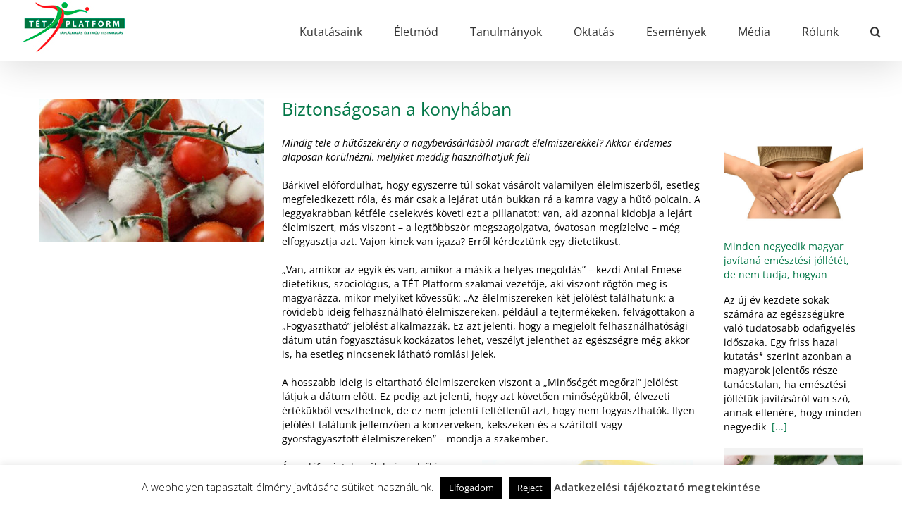

--- FILE ---
content_type: text/css
request_url: https://tetplatform.hu/wp-content/themes/Avada-child/style.css?ver=1.0.0
body_size: 2008
content:
/*
 Theme Name:   Avada Child
 Theme URI: http://avada.theme-fusion.com/
 Description:  Avada Child Theme
 Author:       John Doe
Author URI: http://themeforest.net/user/ThemeFusion
 Template:     Avada
 Version:      1.0.0
 License:      GNU General Public License v2 or later
 License URI:  http://www.gnu.org/licenses/gpl-2.0.html
 Tags:         light, dark, two-columns, right-sidebar, responsive-layout, accessibility-ready
 Text Domain:  avada-child
*/

#popmake-3096,#popmake-3092 {
	background-color: #F3F3F3;
	border: 3px solid #D8E5BE;
	border-radius: 1px;
}

.start-popup  {
	float: left;
}

.start-popup h1 {
	font-size: 36px !important;
	text-align: center;
	color: #368145;
	margin-bottom: 0;
	text-transform: uppercase;
}
.start-popup h2 {
	font-size: 30px !important;
	text-align: center;
	color: #368145;
	padding-top: 0;
	text-transform: uppercase;
}
#popmake-3096 .start-popup h2 {
	font-size: 18px !important;
	margin-top: 10px;
	text-transform:none;
}

.pum-close {
	width: 40px !important;
	height: 40px !important;
	position: absolute;
	top:10px;
	right: 10px;
	overflow: hidden;
	cursor: pointer;
	background-color: transparent !important;
}
.pum-close:before,.pum-close:after {
	content: '';
	position: absolute;
	height: 2px;
	width: 100%;
	top: 50%;
	left: 0;
	margin-top: -1px;
	background: black;
}
.pum-close:before {
	transform: rotate(-45deg);
}
.pum-close:after {
	 transform: rotate(45deg);
}

.start-popup-content {
	width: 100%;
	padding: 10px 20px;
	float: left;
}
.logo-div {
	width: 25%;
	float:left;
}
.felsorolas-div {
	width: 75%;
	float:right;
	padding: 0 20px;
}

.felsorolas-div h3 {
	font-size: 26px !important;
	color:red;
	font-weight: bold;
	text-align: center;
	background-color: #DADADA;
	padding: 5px 20px;
	margin: 0 0 10px;
}

.felsorolas-div h4 {
	font-size: 30px !important;
	color: #4C4E48;
	margin: 5px 0;
	padding-top: 0;
	text-align: center;
	margin-top: 30px;
}

.clear {
	clear: both;
}

#slider_31{
	width: 700px !important;
	margin-left: auto;
	margin-right: auto;
}

#slider_31 .owl-item {
	text-align: center;
	font-size: 28px;
	color: #484B45;
}

#slider_31.sa_owl_theme .owl-nav .owl-prev {
	top: 54px;
	left: -15px;
}

#slider_31.sa_owl_theme .owl-nav .owl-next {
	top: 54px;
	right: -15px;
}

.popup-helper a {
	display: none;
}

.felsorolas-div .login-btn{
	border-right: 2px solid rgba(255,255,255,0.5);
}

.btn-active {
	font-weight: bold;
	border-bottom: 2px solid #606060 ;
}

.login-div, .register-div, .login-div legend,.register-div legend  {
	display:none;
}

.form-active {
	display: block;
}

.felsorolas-div .login-btn, .felsorolas-div .register-btn{
	display: inline-block;
	width: 50%;
	padding: 10px;
	border-bottom: 1px solid #606060;
	background-color: #E0E0E0;
	text-align: center;
	cursor: pointer;
}
.felsorolas-div #wpmem_reg label,  .felsorolas-div #wpmem_reg .div_text,
.felsorolas-div #wpmem_login label,  .felsorolas-div #wpmem_login .div_text {
	display: inline-block ;
}
.felsorolas-div #wpmem_reg label,
.felsorolas-div #wpmem_login label {
	width: 25%;
	font-size: 15px;
}
.felsorolas-div #wpmem_reg .div_text,
.felsorolas-div #wpmem_login .div_text {
	width: 75%;
}

.felsorolas-div .button_div, .felsorolas-div .req-text {
	display: inline-block;
}

.felsorolas-div #wpmem_reg .button_div, .felsorolas-div #wpmem_login .button_div {
	width: 40%;
	margin: 0;
	text-align: left ;
}

.felsorolas-div .req-text {
	width: 60%;
	margin: 0 0 0 0 !important;
	padding-left: 5px;
	text-align: right;
}

.felsorolas-div #wpmem_reg fieldset, .felsorolas-div #wpmem_login fieldset {
	margin: 10px 0;
}

.felsorolas-div .button_div input {
	padding: 10px 15px;
	border-radius: 0;
	background-color: #368145;
	color: white;
	border: 1px solid transparent;
}

#popmake-3096 input[type="text"],	#popmake-3096 input[type="password"],#popmake-3096 input[type="email"]{
	font-size: 14px;
	height: 40px ;
}

.felsorolas-div #wpmem_login .button_div {
	width: 100%;
}

.felsorolas-div #wpmem_login .button_div input[type="submit"]{
	float:right;
}
.felsorolas-div #wpmem_login .button_div label{
	width: 50%;
}

.felsorolas-div .wpmem_msg {
	width: 100%;
}

@media screen and (max-width:1600px) {
	.felsorolas-div h4 {
		font-size: 22px !important;
	}
	#slider_31 .owl-item {
		font-size: 23px !important;
	}
	#slider_31{
		width: 500px !important;
	}
}


@media screen and (max-width:1200px) {
	.start-popup h1 {
		font-size: 32px !important;
	}
	.start-popup h2 {
		font-size: 26px !important;
	}
	.felsorolas-div h3 {
		font-size: 22px !important;
	}
	#slider_31 .owl-item {
		font-size: 20px !important;
	}
}

@media screen and (max-width:900px) {
	#slider_31{
		width: 400px !important;
	}
	#slider_31 .owl-item {
		font-size: 17px !important;
	}
	#popmake-3096 input[type="text"],	#popmake-3096 input[type="password"]{
		width: 100%;
	}
}

@media screen and (max-width:768px) {
	.logo-div{
		width: 100%;
		display: none;
	}
	.felsorolas-div {
		width: 100%;
	}
	.start-popup h1 {
		font-size: 26px !important;
	}
	.start-popup h2 {
		font-size: 20px !important;
	}
	.felsorolas-div h3 {
		font-size: 16px !important;
	}
	#slider_31 .owl-item {
		font-size: 14px !important;
	}
	#slider_31{
		width: 500px !important;
	}
	.felsorolas-div {
		padding: 0;
	}
	#popmake-3096 .start-popup h2 {
		font-size: 14px !important;
		line-height: 1.1em !important;
	}

	.felsorolas-div #wpmem_login .button_div input[type="checkbox"] {
		width: 5%;
		margin: 0;
	}

	#popmake-3092, #popmake-3096 {
		width: 98% !important;
	}

}

@media screen and (max-width:640px) {
	#slider_31 {
		width: 350px !important;
	}
	.felsorolas-div #wpmem_reg label,
	.felsorolas-div #wpmem_login label {
		width: 50%;
	}
	.felsorolas-div #wpmem_reg .div_text,
	.felsorolas-div #wpmem_login .div_text {
		width: 50%;
	}
	.felsorolas-div #wpmem_reg .button_div input {
		font-size: 14px;
	}
	.felsorolas-div .req-text {
		font-size: 11px;
	}
	#popmake-3096, #popmake-3092 {
		top:5px !important;
	}
}

@media screen and (max-width:530px) {
	.start-popup h1 {
		font-size: 20px !important;
	}
	.start-popup h2 {
		font-size: 15px !important;
		line-height: 1.1 !important;
	}
	.felsorolas-div h3 {
		font-size: 14px !important;
	}
	.felsorolas-div h4 {
		margin-top: 15px;
	}
	#slider_31{
		width: 300px !important;
	}
	.start-popup-content {
		padding:10px 0;
	}
	#popmake-3096 .start-popup h2 {
		font-size: 12px !important;
	}
	#popmake-3096,#popmake-3092 {
		padding: 6px;
	}
}


@media screen and (max-width:400px) {
	#slider_31{
		width: 200px !important;
	}
	#popmake-3096 .start-popup h1 {
		font-size: 16px !important;
	}
	#popmake-3096 .start-popup h2 {
		font-size: 10px !important;
	}
	.felsorolas-div a {
		font-size: 14px;
	}
	.felsorolas-div #wpmem_login .button_div input[type="submit"]{
		font-size: 12px;
	}
	.felsorolas-div #wpmem_login .button_div label{
		font-size: 11px;
		width: 40%;
	}
}

.koszonjuk-page .flip-box-back h3 {
	font-size: 20px !important;
}

.koszonjuk-page .flip-box-front h2 {
	font-size: 24px !important;
}

.koszonjuk-page fieldset legend {
	display: none;
}
.koszonjuk-page #wpmem_login {
	margin: auto;
	width: 40%;
}

.koszonjuk-page .wpmem_msg {
	width: 100%;
}

@media screen and (max-width:768px) {
	.koszonjuk-page #wpmem_login {
		width: 85%;
	}
}
.koszonjuk-page #wpmem_login .div_text ,.koszonjuk-page #wpmem_login input,.koszonjuk-page #wpmem_login .button_div  {
	width: 100%;
}

.koszonjuk-page #wpmem_login input[type="password"] {
	height: 40px;
}

.koszonjuk-page #wpmem_login .button_div input {
	padding: 10px 15px;
	border-radius: 0;
	background-color: #368145;
	color: white;
	border: 1px solid transparent;
}

#wpmem_restricted_msg p {
	text-align: center;
}

.post-content #wpmem_login, .post-content #wpmem_reg{
	margin: auto;
	width: 60%;
}
@media screen and (max-width:768px) {
	.post-content #wpmem_login,.post-content #wpmem_reg {
		width: 100%;
	}
	.post-content #wpmem_login legend,.post-content #wpmem_reg legend {
		font-size: 16px;
	}

}

.post-content #wpmem_login .div_text ,
.post-content #wpmem_login input[type="text"],
.post-content #wpmem_login input[type="password"],
.post-content #wpmem_login input[type="email"],
.post-content #wpmem_login .button_div,
.post-content #wpmem_reg .div_text ,
.post-content #wpmem_reg input[type="text"],
.post-content #wpmem_reg input[type="password"],
.post-content #wpmem_reg input[type="email"] {
	width: 100%;
}

.post-content #wpmem_login input[type="password"],
.post-content #wpmem_login input[type="text"],
.post-content #wpmem_login input[type="email"],
.post-content #wpmem_reg input[type="password"],
.post-content #wpmem_reg input[type="text"],
.post-content #wpmem_reg input[type="email"] {
	height: 40px;
}
.post-content #wpmem_login .button_div input[type="checkbox"],
.post-content #wpmem_login .button_div label {
	float:left;
}

.post-content #wpmem_login .button_div label {
	margin: 7px;
}

.post-content #wpmem_reg .button_div {
	float: right;
	width: 60%;
}

.post-content #wpmem_reg .req-text {
	font-size: 12px;
	float:left;
	width: 35%;
}


.post-content #wpmem_login .button_div input[type="submit"],
.post-content #wpmem_reg .button_div input[type="submit"]  {
	padding: 10px 15px;
	border-radius: 0;
	background-color: #368145;
	color: white;
	border: 1px solid transparent;
	float: right;
}
